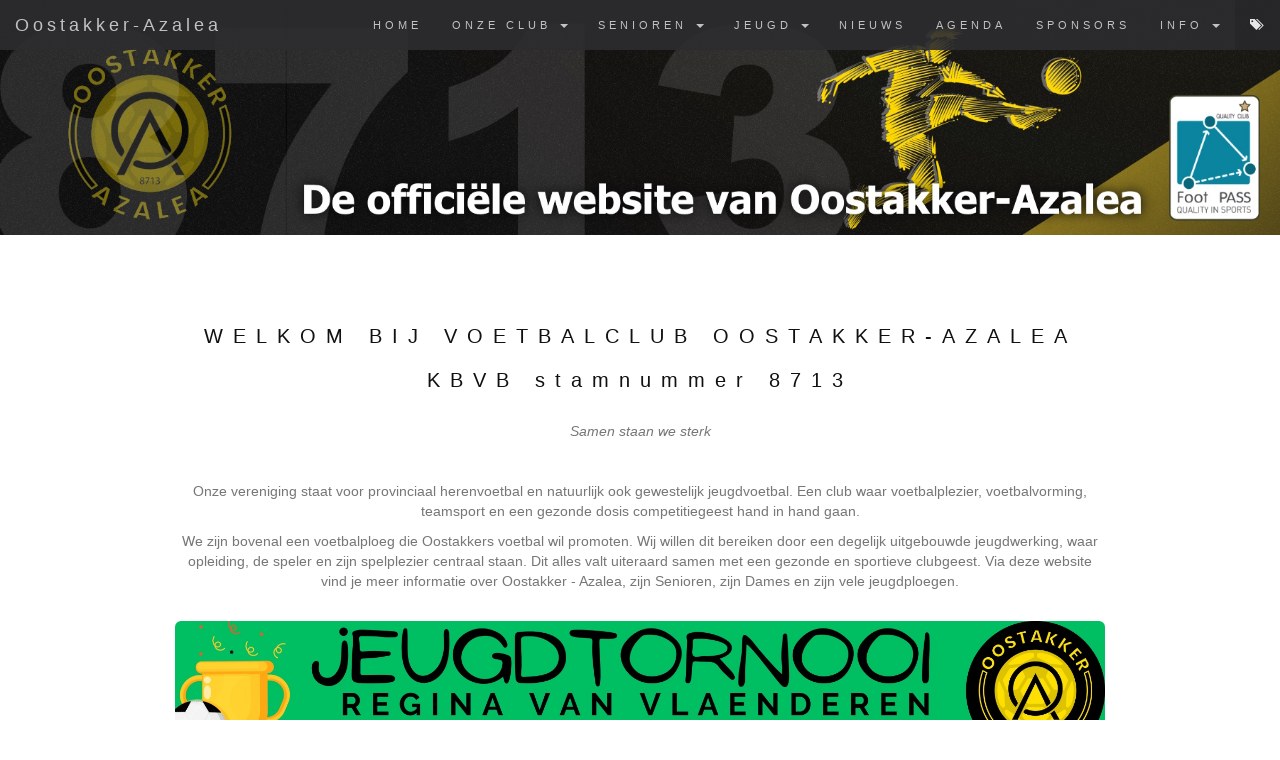

--- FILE ---
content_type: text/html; charset=UTF-8
request_url: http://www.skvo.be/index.php
body_size: 6869
content:

<!DOCTYPE html>
<html lang="nl">
<head>
<title>Voetbal bij Oostakker-Azalea</title>
<meta charset="ISO-8859-1">
<meta name="viewport" content="width=device-width, initial-scale=0.5">
<link rel="shortcut icon" href="favicon.ico" />
<link rel="apple-touch-icon-precomposed" href="apple-touch-icon.png" />
<meta http-equiv="content-type" content="text/html;charset=ISO-8859-1" />
<meta name="description" content="De officiële website van voetbalclub Oostakker-Azalea" />
<meta name="keywords" content="voetbal, Oostakker, Azalea, Oostakker-Azalea, Oostakker - Azalea, Gent, SKV Oostakker, SKVO, SK Verbroedering Oostakker, jeugd, provinciale, gewestelijke, Oost-Vlaanderen" />
<meta name="robots" content="index, follow" /><link rel="stylesheet" href="https://maxcdn.bootstrapcdn.com/bootstrap/3.4.0/css/bootstrap.min.css">
<script src="https://ajax.googleapis.com/ajax/libs/jquery/3.4.1/jquery.min.js"></script>
<script src="https://maxcdn.bootstrapcdn.com/bootstrap/3.4.0/js/bootstrap.min.js"></script>
<link rel="stylesheet" type="text/css" href="css/opmaak.css" />
</head>
<body id="start" data-spy="scroll" data-target=".navbar" data-offset="50">
<nav class="navbar navbar-default navbar-fixed-top">
  <div class="container-fluid">
    <div class="navbar-header">
      <button type="button" class="navbar-toggle" data-toggle="collapse" data-target="#myNavbar">
        <span class="icon-bar"></span>
        <span class="icon-bar"></span>
        <span class="icon-bar"></span>                        
      </button>
      <a class="navbar-brand" href="#start">Oostakker-Azalea</a>
    </div>
    <div class="collapse navbar-collapse" id="myNavbar">
      <ul class="nav navbar-nav navbar-right">
		<li class="active"><a href="index.php">HOME</a></li>
		<li class="dropdown">
		  <a class="dropdown-toggle" data-toggle="dropdown" href="#">ONZE CLUB
		  <span class="caret"></span></a>
			<ul class="dropdown-menu">
				<li><a href="club_inschrijvingen.php">Inschrijvingen</a></li>
				<li><a href="club_contact.php">Contact</a></li>
				<li><a href="club_terreinen.php">Locatie terreinen</a></li>
				<li><a href="club_info.php">Onze organisatie</a></li>
				<li><a href="club-visie-missie.php">Onze visie & missie</a></li>
				<li><a href="opleidingsoverzicht.php">Onze kennis</a></li>
				<li><a href="club_trainers.php">Onze trainers</a></li>
				<li><a href="club_ploegafgevaardigden.php">Onze afgevaardigden</a></li>
				<li><a href="club_wedstrijden.php">Wedstrijden deze week</a></li>
				<li><a href="club_thuiswedstrijden.php">Thuiswedstrijden</a></li>
				<li><a href="club_elk_talent_telt.php">ETT - Elk Talent Telt</a></li>
				<li><a href="https://jomasport.shop/team/skv-oostakker" target=_blank>Webshop</a></li>
			</ul>
		</li>
		<li class="dropdown">
		  <a class="dropdown-toggle" data-toggle="dropdown" href="#">SENIOREN
		  <span class="caret"></span></a>
			<ul class="dropdown-menu">
				<li><a href="ploeg_reeks.php?cat=SA">Senioren A-kern</a></li>
				<li><a href="ploeg_reeks.php?cat=SB">Beloften</a></li>
				<!-- <li><a href="ploeg_reeks.php?cat=SJ">Jongbeloften</a></li> -->
				<li><a href="ploeg_reeks.php?cat=SG">Senioren G-voetbal</a></li>
			</ul>
		</li>
		<li class="dropdown">
		  <a class="dropdown-toggle" data-toggle="dropdown" href="#">JEUGD
		  <span class="caret"></span></a>
			<ul class="dropdown-menu">
				<li><a href="jeugd_ploeg.php?cat=U6A">U6 GEEL</a></li><li><a href="jeugd_ploeg.php?cat=U6B">U6 ZWART</a></li><li><a href="jeugd_ploeg.php?cat=U7A">U7 GEEL</a></li><li><a href="jeugd_ploeg.php?cat=U7B">U7 ZWART</a></li><li><a href="jeugd_ploeg.php?cat=U8A">U8 GEEL</a></li><li><a href="jeugd_ploeg.php?cat=U8B">U8 ZWART</a></li><li><a href="jeugd_ploeg.php?cat=U9A">U9 GEEL</a></li><li><a href="jeugd_ploeg.php?cat=U9B">U9 ZWART</a></li><li><a href="jeugd_ploeg.php?cat=U10A">U10A</a></li><li><a href="jeugd_ploeg.php?cat=U10B">U10B</a></li><li><a href="jeugd_ploeg.php?cat=U11A">U11A</a></li><li><a href="jeugd_ploeg.php?cat=U11B">U11B</a></li><li><a href="jeugd_ploeg.php?cat=U12A">U12A</a></li><li><a href="jeugd_ploeg.php?cat=U12B">U12B</a></li><li><a href="jeugd_ploeg.php?cat=U13A">U13A</a></li><li><a href="jeugd_ploeg.php?cat=U13B">U13B</a></li><li><a href="jeugd_ploeg.php?cat=U15A">U15A</a></li><li><a href="jeugd_ploeg.php?cat=U15B">U15B</a></li><li><a href="jeugd_ploeg.php?cat=U15C">U15C</a></li><li><a href="jeugd_ploeg.php?cat=U17A">U17A</a></li><li><a href="jeugd_ploeg.php?cat=U21">U21</a></li><li><a href="jeugd_ploeg.php?cat=DA">DA</a></li>				<li><a href="jeugd_trainingen.php">Overzicht trainingen</a></li>
				<li><a href="jeugd_tornooideelnames.php">Tornooi deelnames</a></li>
			</ul>
		</li>
		<li><a href="news.php">NIEUWS</a></li>
				<li><a href="activiteiten_agenda.php">AGENDA</a></li>
		<li><a href="sponsors.php">SPONSORS</a></li>
		<li class="dropdown">
		  <a class="dropdown-toggle" data-toggle="dropdown" href="#">INFO
		  <span class="caret"></span></a>
			<ul class="dropdown-menu">
				<li><a href="activiteiten_intro.php">Evenementen</a></li>
				<li><a href="informatie_intro.php">Documenten</a></li>
				<li><a href="club-AED.php">AED redt levens</a></li>
				<li><a href="informatie-mutualiteiten.php">Extra korting</a></li>
			</ul>
		</li>
		<li><a href="#start"><span class="glyphicon glyphicon-tags"></span></a></li>
      </ul>
    </div>
  </div>
</nav>
<div id="myCarousel" class="carousel slide" data-ride="carousel">
    <div class="carousel-inner" role="listbox">
      <div class="item active">
        <img src="images/hoofd_v2024.jpg" alt="Oostakker-Azalea"> 
      </div>
    </div>
</div>

<!-- Container (WELKOM) -->
<div id="welkom">
  <div class="container">
	<h3 class="text-center">WELKOM BIJ VOETBALCLUB OOSTAKKER-AZALEA<br><br>KBVB stamnummer 8713</h3>
	<p class="text-center"><em>Samen staan we sterk</em></p>
	<p><br>
	<p class="text-center">Onze vereniging staat voor provinciaal herenvoetbal en natuurlijk ook gewestelijk jeugdvoetbal. Een club waar voetbalplezier, voetbalvorming, teamsport en een gezonde dosis competitiegeest hand in hand gaan.</p> 
	<p class="text-center">We zijn bovenal een voetbalploeg die Oostakkers voetbal wil promoten. Wij willen dit bereiken door een degelijk uitgebouwde jeugdwerking, waar opleiding, de speler en zijn spelplezier centraal staan. Dit alles valt uiteraard samen met een gezonde en sportieve clubgeest. Via deze website vind je meer informatie over Oostakker - Azalea, zijn Senioren, zijn Dames en zijn vele jeugdploegen.</p>
	<br>
		<p align="center"><a href="activiteiten-tornooi.php" target=_blank><image src="images/SKVO-tornooi.jpg" border=1 class="img-responsive img-rounded" style="max-width:100%"></center></a></p>
			<p class="text-center">Klik op de afbeelding om jullie ploeg in te schrijven op ons Oostakker-Azalea Jeugdtornooi 2026.</p>
			
		<p><br>
	<p class="text-center">Met grote dank aan al onze sponsors welke je allemaal via de rubriek <a href="sponsors.php"><b>SPONSORS</b></a> samen kan raadplegen.</p>
	<br>
	<center>
		<a href="http://www.skvo.be/sponsors.php"><img src="sponsors/sponsor_nieuw.jpg" class="img-rounded"></a> &nbsp; <a href="http://www.nicosdrinkmarket.be" target=_blank><img src="sponsors/sponsor_drankmarket2.jpg" class="img-rounded"></a> &nbsp; <a href="https://www.cormier-parket.be" target=_blank><img src="sponsors/sponsor_CormierParket.jpg" class="img-rounded"></a> &nbsp; 	</center>
	<br>
		<!-- <p align="center"><a href="https://www.facebook.com/profile.php?id=100057301036198" target=_blank><image src="images/skvo_on_facebook.jpg" border=1 class="img-responsive img-rounded"></center></a></p> -->
	</div>
</div>
<!-- Container (LAATSTE NIEUWSBERICHTEN) -->
<div id="nieuwsberichten" class="bg-1">
  <div class="container">
    <h3 class="text-center">LAATSTE NIEUWSBERICHTEN</h3>
    <p class="text-center"><em>Meer nieuws kan je natuurlijk steeds via onze rubriek <a href="news.php"><b>NIEUWS</b></a> allemaal raadplegen.</em></p>
		<br>
	<div class="row text-left">
		<div class="col-md-4"> <div class="panel">   <div class="panel-footer"><font color=#000000><strong>Afgelasting SKVO trainingen 08-01-2026</strong></font></div>   <div class="panel-body"><font color=#000000>De training van vandaag (donderdag 08-01-2026) is afgelast wegens sneeuw.Dit geldt voor de volgende ploeg(en): U10A - U10B - U9A - U9B - U15A - U15B - U15C - SA - SB.Contacteer de trainer(s) voor eventuele verdere informatie. ...  &nbsp; <a href="news.php?item=811"><b>[Lees meer]</b></a></font></div>   <div class="panel-footer"><font color=#000000><span class="glyphicon glyphicon-bullhorn"></span> &nbsp; Gepubliceerd op 08-01-2026</font></div> </div></div><div class="col-md-4"> <div class="panel">   <div class="panel-footer"><font color=#000000><strong>Afgelasting SKVO trainingen 07-01-2026</strong></font></div>   <div class="panel-body"><font color=#000000>De training van vandaag (woensdag 07-01-2026) is afgelast wegens stormweer.Dit geldt voor de volgende ploeg(en): K10-13 - SG - U6A - U7A - U7B - U8A - U8B - K15-17 - U11B - U13A - U13B - U12A - U12B - DA - U17A - U21.Contacteer de trainer(s) vo ...  &nbsp; <a href="news.php?item=810"><b>[Lees meer]</b></a></font></div>   <div class="panel-footer"><font color=#000000><span class="glyphicon glyphicon-bullhorn"></span> &nbsp; Gepubliceerd op 07-01-2026</font></div> </div></div><div class="col-md-4"> <div class="panel">   <div class="panel-footer"><font color=#000000><strong>Bestel online via trooper en steun zo onze club !</strong></font></div>   <div class="panel-body"><font color=#000000>Bestel jij soms ook iets in een webwinkel? Je kan onze club dan een cadeautje doen!

Van elke bestelling die je via onze onderstaande link naar een webwinkel doet, gaat er een percentage naar onze club. Moet jij dan daar extra voor betalen? Helemaa ...  &nbsp; <a href="news.php?item=809"><b>[Lees meer]</b></a></font></div>   <div class="panel-footer"><font color=#000000><span class="glyphicon glyphicon-bullhorn"></span> &nbsp; Gepubliceerd op 22-12-2025</font></div> </div></div>     </div>
	 <br>
	 <!-- <div class="row text-center">
	  <div class="col-md-12">
		<center><img src="images/SKVO-tornooi-afgelast.jpg" class=" img-responsive img-rounded" alt="Afgelasting SKVO tornooi 2020"></center>
	  </div>
	 </div> -->
  </div>
</div>	


<!-- Container (AGENDA) -->
<div id="agenda" class="container">
  <h3 class="text-center">AGENDA VOOR VANDAAG</h3>
  <p class="text-center"><em>De complete maandagenda kan je natuurlijk steeds via onze <a href="activiteiten_agenda.php"><b>AGENDA</b></a> raadplegen.</em></p>
  <br>
  <div class="row">
    <div class="col-md-12">
	  <table class="table table-hover">
			<tr bgcolor=#ffcc00><th width=270 colspan=2 align=left valign=center><span class="glyphicon glyphicon-calendar"></span> <b>22/01/2026</th><th width=80 align=left valign=bottom>Ploeg</th><th width=320 align=left></th><th width=180 align=left valign=bottom>Locatie</th><th width=40 align=left valign=bottom></th></tr><tr bgcolor="#F0F0F0" class="calendar_bot"><td width=70 height=30><span class='badge'>17:30 - 18:30</span><br><img src="images/tran.gif" border=no></td><td span style='width:0px;'>Training</td><td span style='width:0px;'>U9A</td><td span style='width:0px;'><img src="images/tran.gif" border=no></td><td span style='width:0px;'>2A</td><td span style='width:0px;'><img src="images/tran.gif" border=no></td></tr><tr bgcolor="#FFFFFF" class="calendar_bot"><td width=70 height=30><span class='badge'>17:30 - 18:30</span><br><img src="images/tran.gif" border=no></td><td span style='width:0px;'>Training</td><td span style='width:0px;'>U9B</td><td span style='width:0px;'><img src="images/tran.gif" border=no></td><td span style='width:0px;'>2B</td><td span style='width:0px;'><img src="images/tran.gif" border=no></td></tr><tr bgcolor="#F0F0F0" class="calendar_bot"><td width=70 height=30><span class='badge'>17:30 - 18:30</span><br><img src="images/tran.gif" border=no></td><td span style='width:0px;'>Training</td><td span style='width:0px;'>U10B</td><td span style='width:0px;'><img src="images/tran.gif" border=no></td><td span style='width:0px;'>1B</td><td span style='width:0px;'><img src="images/tran.gif" border=no></td></tr><tr bgcolor="#FFFFFF" class="calendar_bot"><td width=70 height=30><span class='badge'>18:30 - 20:00</span><br><img src="images/tran.gif" border=no></td><td span style='width:0px;'>Training</td><td span style='width:0px;'>U15A</td><td span style='width:0px;'><img src="images/tran.gif" border=no></td><td span style='width:0px;'>1B<br><font color=#ff9900>Kleedkamer 2</font></td><td span style='width:0px;'><img src="images/tran.gif" border=no></td></tr><tr bgcolor="#F0F0F0" class="calendar_bot"><td width=70 height=30><span class='badge'>18:30 - 20:00</span><br><img src="images/tran.gif" border=no></td><td span style='width:0px;'>Training</td><td span style='width:0px;'>U15B</td><td span style='width:0px;'><img src="images/tran.gif" border=no></td><td span style='width:0px;'>1A<br><font color=#ff9900>Kleedkamer 2</font></td><td span style='width:0px;'><img src="images/tran.gif" border=no></td></tr><tr bgcolor="#FFFFFF" class="calendar_bot"><td width=70 height=30><span class='badge'>18:30 - 20:00</span><br><img src="images/tran.gif" border=no></td><td span style='width:0px;'>Training</td><td span style='width:0px;'>U15C</td><td span style='width:0px;'><img src="images/tran.gif" border=no></td><td span style='width:0px;'>2<br><font color=#ff9900>Kleedkamer 2</font></td><td span style='width:0px;'><img src="images/tran.gif" border=no></td></tr><tr bgcolor="#F0F0F0" class="calendar_bot"><td width=70 height=30><span class='badge'>20:00 - 21:30</span><br><img src="images/tran.gif" border=no></td><td span style='width:0px;'>Training</td><td span style='width:0px;'>SA</td><td span style='width:0px;'><img src="images/tran.gif" border=no></td><td span style='width:0px;'>1<br><font color=#ff9900>Kleedkamer 3</font></td><td span style='width:0px;'><img src="images/tran.gif" border=no></td></tr><tr bgcolor="#FFFFFF" class="calendar_bot"><td width=70 height=30><span class='badge'>20:00 - 21:30</span><br><img src="images/tran.gif" border=no></td><td span style='width:0px;'>Training</td><td span style='width:0px;'>SB</td><td span style='width:0px;'><img src="images/tran.gif" border=no></td><td span style='width:0px;'>2<br><font color=#ff9900>Kleedkamer 3</font></td><td span style='width:0px;'><img src="images/tran.gif" border=no></td></tr><tr bgcolor=#ffcc00><td align=left valign=bottom colspan=6><i>Agenda & locaties zijn onder voorbehoud van wijzigingen.</font></i></td></tr>	  </table>
	</div>
   </div>
   <div class="hide-bar">
	   <div class="row text-center">
		   <div class="panel panel-default">
				<div class="panel-heading">
					<iframe scrolling="no" width="537" height ="91" frameborder="0" marginwidth="0" marginheight="0" src="https://www.meteo.be/services/widget/.?postcode=gent&nbDay=3&type=9&lang=nl&bgImageId=1&bgColor=567cd2&scrolChoice=0&colorTempMax=A5D6FF&colorTempMin=ffffff"></iframe>
				</div>
		  </div>
	   </div>
   </div>

   	   <h3 class="text-center"> </h3>
	  <h3 class="text-center">WEDSTRIJDEN VOOR DEZE WEEK</h3>
	  <p class="text-center"><em>De gegevens van de wedstrijden kan je ook steeds op de webpagina's bij zowel de Senioren als jeugdploegen volledig raadplegen.</em></p>
	  <br>
	  <div class="row">
		<div class="col-md-12">
		  <table class="table table-hover">
			<tr bgcolor="F0F0F0">
<td align=left height=21>BEKER</td><td align=left>U9B</td><td align=left>wo 21/01/2026</td><td align=left>18:00</td><td align=left><B>OOSTAKKER-AZALEA (U9B)</B></td><td align=left>VOS REINAERT</td><td align=left><a href="http://www.skvo.be/club_terreinen.php"><img src="http://www.skvo.be/images/icon_thuislocatie.png" border=no title="SKVO terreinen"></a></td></tr>
<tr bgcolor="FFFFFF" title"1">
<td align=left height=21>BEKER</td><td align=left>U10A</td><td align=left>wo 21/01/2026</td><td align=left>18:00</td><td align=left>KVK ROBUR-HAMME-MOERZEKE</td><td align=left><B>OOSTAKKER-AZALEA (U10A)</B></td><td align=left><a href="https://maps.google.be/maps?saddr=Sint-Jozefstraat 13, 9041 Gent&daddr=Kauterstraat, 9220 Moerzeke" target=_blank title="Kauterstraat, 9220 Moerzeke"><img src="http://www.skvo.be/images/icon_car_small.png" border=no></a></td></tr>
<tr bgcolor="F0F0F0">
<td align=left height=21>RESP</td><td align=left>SB</td><td align=left>vr 23/01/2026</td><td align=left>20:00</td><td align=left><B>OOSTAKKER-AZALEA (SB)</B></td><td align=left>FCT MELLE A</td><td align=left><a href="http://www.skvo.be/club_terreinen.php"><img src="http://www.skvo.be/images/icon_thuislocatie.png" border=no title="SKVO terreinen"></a></td></tr>
<tr bgcolor="FFFFFF" title"3">
<td align=left height=21>2G7AB</td><td align=left>U7B</td><td align=left>za 24/01/2026</td><td align=left>09:00</td><td align=left>JAGO ST.-A BERG B</td><td align=left><B>OOSTAKKER-AZALEA (U7B)</B></td><td align=left><a href="https://maps.google.be/maps?saddr=Sint-Jozefstraat 13, 9041 Gent&daddr=Alfons Braeckmanlaan 2, 9040 Sint-Amansberg" target=_blank title="Alfons Braeckmanlaan 2, 9040 Sint-Amansberg"><img src="http://www.skvo.be/images/icon_car_small.png" border=no></a></td></tr>
<tr bgcolor="F0F0F0">
<td align=left height=21>2G10AA</td><td align=left>U10B</td><td align=left>za 24/01/2026</td><td align=left>09:00</td><td align=left><B>OOSTAKKER-AZALEA (U10B)</B></td><td align=left>KFC ST-KRUIS-W </td><td align=left><a href="http://www.skvo.be/club_terreinen.php"><img src="http://www.skvo.be/images/icon_thuislocatie.png" border=no title="SKVO terreinen"></a></td></tr>
<tr bgcolor="FFFFFF" title"5">
<td align=left height=21>2G6H</td><td align=left>U6B</td><td align=left>za 24/01/2026</td><td align=left>09:15</td><td align=left>FCT MELLE </td><td align=left><B>OOSTAKKER-AZALEA (U6B)</B></td><td align=left><a href="https://maps.google.be/maps?saddr=Sint-Jozefstraat 13, 9041 Gent&daddr=Varingstraat 1E, 9090 Melle" target=_blank title="Varingstraat 1E, 9090 Melle"><img src="http://www.skvo.be/images/icon_car_small.png" border=no></a></td></tr>
<tr bgcolor="F0F0F0">
<td align=left height=21>2G12Y</td><td align=left>U12B</td><td align=left>za 24/01/2026</td><td align=left>09:15</td><td align=left><B>OOSTAKKER-AZALEA (U12B)</B></td><td align=left>KFCHO KALKEN B</td><td align=left><a href="http://www.skvo.be/club_terreinen.php"><img src="http://www.skvo.be/images/icon_thuislocatie.png" border=no title="SKVO terreinen"></a></td></tr>
<tr bgcolor="FFFFFF" title"7">
<td align=left height=21>2G7AE</td><td align=left>U7A</td><td align=left>za 24/01/2026</td><td align=left>09:30</td><td align=left><B>OOSTAKKER-AZALEA (U7A)</B></td><td align=left>KSCE MARIAKERKE A</td><td align=left><a href="http://www.skvo.be/club_terreinen.php"><img src="http://www.skvo.be/images/icon_thuislocatie.png" border=no title="SKVO terreinen"></a></td></tr>
<tr bgcolor="F0F0F0">
<td align=left height=21>2G9AE</td><td align=left>U9B</td><td align=left>za 24/01/2026</td><td align=left>09:30</td><td align=left>VSV GENT A</td><td align=left><B>OOSTAKKER-AZALEA (U9B)</B></td><td align=left><a href="https://maps.google.be/maps?saddr=Sint-Jozefstraat 13, 9041 Gent&daddr=Boer Janssensstraat 15, 9050 Gentbrugge" target=_blank title="Boer Janssensstraat 15, 9050 Gentbrugge"><img src="http://www.skvo.be/images/icon_car_small.png" border=no></a></td></tr>
<tr bgcolor="FFFFFF" title"9">
<td align=left height=21>2G8AO</td><td align=left>U8A</td><td align=left>za 24/01/2026</td><td align=left>10:00</td><td align=left><B>OOSTAKKER-AZALEA (U8A)</B></td><td align=left>KFC EVERGEM CENTER A</td><td align=left><a href="http://www.skvo.be/club_terreinen.php"><img src="http://www.skvo.be/images/icon_thuislocatie.png" border=no title="SKVO terreinen"></a></td></tr>
<tr bgcolor="F0F0F0">
<td align=left height=21>2G8AK</td><td align=left>U8B</td><td align=left>za 24/01/2026</td><td align=left>10:30</td><td align=left><B>OOSTAKKER-AZALEA (U8B)</B></td><td align=left>KFV HEDES HEUSDEN-DESTELBERGEN C</td><td align=left><a href="http://www.skvo.be/club_terreinen.php"><img src="http://www.skvo.be/images/icon_thuislocatie.png" border=no title="SKVO terreinen"></a></td></tr>
<tr bgcolor="FFFFFF" title"11">
<td align=left height=21>2G15AD</td><td align=left>U15B</td><td align=left>za 24/01/2026</td><td align=left>10:40</td><td align=left>SV WONDELGEM </td><td align=left><B>OOSTAKKER-AZALEA (U15B)</B></td><td align=left><a href="https://maps.google.be/maps?saddr=Sint-Jozefstraat 13, 9041 Gent&daddr=Botestraat 98/C, 9032 Wondelgem" target=_blank title="Botestraat 98/C, 9032 Wondelgem"><img src="http://www.skvo.be/images/icon_car_small.png" border=no></a></td></tr>
<tr bgcolor="F0F0F0">
<td align=left height=21>2G11Y</td><td align=left>U11B</td><td align=left>za 24/01/2026</td><td align=left>10:45</td><td align=left>EVERGEM 2020 B</td><td align=left><B>OOSTAKKER-AZALEA (U11B)</B></td><td align=left><a href="https://maps.google.be/maps?saddr=Sint-Jozefstraat 13, 9041 Gent&daddr=Verschillende Locaties, Zie Website Club" target=_blank title="Verschillende Locaties, Zie Website Club"><img src="http://www.skvo.be/images/icon_car_small.png" border=no></a></td></tr>
<tr bgcolor="FFFFFF" title"13">
<td align=left height=21>2G10Y</td><td align=left>U10A</td><td align=left>za 24/01/2026</td><td align=left>11:00</td><td align=left><B>OOSTAKKER-AZALEA (U10A)</B></td><td align=left>JAGO ST.-A BERG A</td><td align=left><a href="http://www.skvo.be/club_terreinen.php"><img src="http://www.skvo.be/images/icon_thuislocatie.png" border=no title="SKVO terreinen"></a></td></tr>
<tr bgcolor="F0F0F0">
<td align=left height=21>2G17X</td><td align=left>U17A</td><td align=left>za 24/01/2026</td><td align=left>11:00</td><td align=left>KVV LAARNE-KALKEN B</td><td align=left><B>OOSTAKKER-AZALEA (U17A)</B></td><td align=left><a href="https://maps.google.be/maps?saddr=Sint-Jozefstraat 13, 9041 Gent&daddr=Leeweg 23, 9270 Laarne" target=_blank title="Leeweg 23, 9270 Laarne"><img src="http://www.skvo.be/images/icon_car_small.png" border=no></a></td></tr>
<tr bgcolor="FFFFFF" title"15">
<td align=left height=21>2G12AB</td><td align=left>U12A</td><td align=left>za 24/01/2026</td><td align=left>11:15</td><td align=left><B>OOSTAKKER-AZALEA (U12A)</B></td><td align=left>SK WACHTEBEKE </td><td align=left><a href="http://www.skvo.be/club_terreinen.php"><img src="http://www.skvo.be/images/icon_thuislocatie.png" border=no title="SKVO terreinen"></a></td></tr>
<tr bgcolor="F0F0F0">
<td align=left height=21>2G13Z</td><td align=left>U13A</td><td align=left>za 24/01/2026</td><td align=left>11:15</td><td align=left>KFC MOERBEKE B</td><td align=left><B>OOSTAKKER-AZALEA (U13A)</B></td><td align=left><a href="https://maps.google.be/maps?saddr=Sint-Jozefstraat 13, 9041 Gent&daddr=Moerhofstraat 18, 9180 Moerbeke-Waas" target=_blank title="Moerhofstraat 18, 9180 Moerbeke-Waas"><img src="http://www.skvo.be/images/icon_car_small.png" border=no></a></td></tr>
<tr bgcolor="FFFFFF" title"17">
<td align=left height=21>2G11AD</td><td align=left>U11A</td><td align=left>za 24/01/2026</td><td align=left>11:30</td><td align=left>SKL DOORSLAAR B</td><td align=left><B>OOSTAKKER-AZALEA (U11A)</B></td><td align=left><a href="https://maps.google.be/maps?saddr=Sint-Jozefstraat 13, 9041 Gent&daddr=Doorslaardorp, 9160 Lokeren" target=_blank title="Doorslaardorp, 9160 Lokeren"><img src="http://www.skvo.be/images/icon_car_small.png" border=no></a></td></tr>
<tr bgcolor="F0F0F0">
<td align=left height=21>2G13AC</td><td align=left>U13B</td><td align=left>za 24/01/2026</td><td align=left>11:45</td><td align=left>FC DAKNAM </td><td align=left><B>OOSTAKKER-AZALEA (U13B)</B></td><td align=left><a href="https://maps.google.be/maps?saddr=Sint-Jozefstraat 13, 9041 Gent&daddr=Heilige Geestmolenstraat 42A, 9160 Lokeren" target=_blank title="Heilige Geestmolenstraat 42A, 9160 Lokeren"><img src="http://www.skvo.be/images/icon_car_small.png" border=no></a></td></tr>
<tr bgcolor="FFFFFF" title"19">
<td align=left height=21>2G6M</td><td align=left>U6A</td><td align=left>za 24/01/2026</td><td align=left>12:00</td><td align=left><B>OOSTAKKER-AZALEA (U6A)</B></td><td align=left>KFCHO KALKEN </td><td align=left><a href="http://www.skvo.be/club_terreinen.php"><img src="http://www.skvo.be/images/icon_thuislocatie.png" border=no title="SKVO terreinen"></a></td></tr>
<tr bgcolor="F0F0F0">
<td align=left height=21>2G9AG</td><td align=left>U9A</td><td align=left>za 24/01/2026</td><td align=left>12:30</td><td align=left>KVVE MASSEMEN B</td><td align=left><B>OOSTAKKER-AZALEA (U9A)</B></td><td align=left><a href="https://maps.google.be/maps?saddr=Sint-Jozefstraat 13, 9041 Gent&daddr=Kapellekouter 9, 9230 Massemen" target=_blank title="Kapellekouter 9, 9230 Massemen"><img src="http://www.skvo.be/images/icon_car_small.png" border=no></a></td></tr>
<tr bgcolor="FFFFFF" title"21">
<td align=left height=21>2G15AI</td><td align=left>U15A</td><td align=left>za 24/01/2026</td><td align=left>13:15</td><td align=left><B>OOSTAKKER-AZALEA (U15A)</B></td><td align=left>EENDR MOORTSELE </td><td align=left><a href="http://www.skvo.be/club_terreinen.php"><img src="http://www.skvo.be/images/icon_thuislocatie.png" border=no title="SKVO terreinen"></a></td></tr>
<tr bgcolor="F0F0F0">
<td align=left height=21>2G15AH</td><td align=left>U15C</td><td align=left>za 24/01/2026</td><td align=left>15:15</td><td align=left><B>OOSTAKKER-AZALEA (U15C)</B></td><td align=left>KFV HEDES HEUSDEN-DESTELBERGEN B</td><td align=left><a href="http://www.skvo.be/club_terreinen.php"><img src="http://www.skvo.be/images/icon_thuislocatie.png" border=no title="SKVO terreinen"></a></td></tr>
<tr bgcolor="FFFFFF" title"23">
<td align=left height=21>2G21K</td><td align=left>U21</td><td align=left>za 24/01/2026</td><td align=left>15:30</td><td align=left>KFC EVERGEM CENTER </td><td align=left><B>OOSTAKKER-AZALEA (U21)</B></td><td align=left><a href="https://maps.google.be/maps?saddr=Sint-Jozefstraat 13, 9041 Gent&daddr=Kapellestraat 77, 9940 Evergem" target=_blank title="Kapellestraat 77, 9940 Evergem"><img src="http://www.skvo.be/images/icon_car_small.png" border=no></a></td></tr>
<tr bgcolor="F0F0F0">
<td align=left height=21>O3B</td><td align=left>SA</td><td align=left>za 24/01/2026</td><td align=left>19:00</td><td align=left><B>OOSTAKKER-AZALEA (SA)</B></td><td align=left>KFC EVERGEM CENTER </td><td align=left><a href="http://www.skvo.be/club_terreinen.php"><img src="http://www.skvo.be/images/icon_thuislocatie.png" border=no title="SKVO terreinen"></a></td></tr>
		</table>
	</div>
   </div>
</div>

<!-- Container (INFORMATIEF) -->
<div id="informatief" class="bg-1">
  <div class="container">
    <h3 class="text-center">INFORMATIEF</h3>
    <p class="text-center"><em>Eventjes uw aandacht voor deze belangrijke boodschappen.</em></p>
    <br>
	 <div class="row text-left">
	   <div class="col-md-6">
		  <div class="panel">
			<div class="panel-footer"><strong><font color=#000000>JARIGEN</font></strong></div>
			<div class="panel-body">
				<table class="table table-hover">
					<tr><td align=left height=21><span class='badge'>21/01</span></td><td align=left><font color=#000000>Tim<br>NOTTE</font></td><td align=right><font color=#000000>Trainer U7B</font></td></tr>
<tr><td align=left height=21><span class='badge'>21/01</span></td><td align=left><font color=#000000>Stan<br>VAN NUFFEL</font></td><td align=right><font color=#000000>Speler U21</font></td></tr>
<tr><td align=left height=21><span class='badge'>22/01</span></td><td align=left><font color=#000000>Yassin<br>ALSHEIK</font></td><td align=right><font color=#000000>Speler U8A</font></td></tr>
<tr><td align=left height=21><span class='badge'>22/01</span></td><td align=left><font color=#000000>Jeremy<br>GHEYSENS</font></td><td align=right><font color=#000000>Speler U13A</font></td></tr>
<tr><td align=left height=21><span class='badge'>22/01</span></td><td align=left><font color=#000000>Jack<br>RADSMA</font></td><td align=right><font color=#000000>Speler U10B</font></td></tr>
<tr><td align=left height=21><span class='badge'>23/01</span></td><td align=left><font color=#000000>Lars<br>LEEMANS</font></td><td align=right><font color=#000000>Speler U6A</font></td></tr>
<tr><td align=left height=21><span class='badge'>25/01</span></td><td align=left><font color=#000000>Thomas<br>BRESSERS</font></td><td align=right><font color=#000000>Ploegafgevaardigde SA</font></td></tr>
<tr><td align=left height=21><span class='badge'>27/01</span></td><td align=left><font color=#000000>Maya<br>MOUISSAT</font></td><td align=right><font color=#000000>Speler U11B</font></td></tr>
				</table>
			</div>
		  </div>
	   </div>
	   	<div class="col-md-6">
		  <div class="panel">
			<div class="panel-footer"><strong><font color=#000000>WEBSHOP</font></strong></div>
			<div class="panel-body"><font color=#000000>Nieuwe of extra kledij kan besteld worden via de webshop van <a href="https://jomasport.shop/account/login" target=_blank>Joma Sport</a><p>Na inloggen met de code van onze club (zie selectiemails) krijgen jullie niet enkel op het clubgamma (voorgeschreven kledij met daarop reeds ons logo en sponsors (verplicht op wedstrijddagen), t-shirt, rugzak, ...), maar ook op alle andere Joma kledij en accessoires, beschikbaar op de site, een korting van 30% op de cataloguswaarde. Bestel, betaal en de bestelling wordt rechtstreeks bij jullie thuis geleverd.</font></div>
			<div class="panel-footer"><font color=#000000><span class="glyphicon glyphicon-shopping-cart"></span> &nbsp; <a href="https://jomasport.shop/account/login" target=_blank><b>Bestel hier ...</b></a></div>
		  </div>
	   </div> 
     </div>
	 
	 <div class="row text-left">
	   <div class="col-md-6">
		  <div class="panel">
			<div class="panel-footer"><strong><font color=#000000>BELANGRIJKE INFO</font></strong></div>
			<div class="panel-body">
				<a href="club_wachtlijst.php">Inschrijvingen op wachtlijst</a><br>
				<a href="sponsors.php">Onze sponsors 2025-2026</a><br>
				<a href="club_terreinen.php">Wegbeschrijvingen naar onze terreinen</a><br>
				<a href="http://www.belgianfootball.be/nl/afgelastingen" target=_blank>Afgelastingen competitie KBVB</font></a><br>
				
			</div>
			<div class="panel-footer"><font color=#000000><span class="glyphicon glyphicon-tags"></span> &nbsp; Via de menubalk boven vind je meer info</div>
		  </div>
	   </div>
	   	<div class="col-md-6">
		  <div class="panel">
			<div class="panel-footer"><strong><font color=#000000>CONTACTEER ONS</font></strong></div>
			<div class="panel-body"><font color=#000000>Oostakker-Azalea<br>Sint-Jozefstraat 13<br>9041 Oostakker<br><a href="https://www.google.be/maps/dir//Sint-Jozefstraat+13,+9041+Gent/@51.0859961,3.7669426,17z/data=!4m8!4m7!1m0!1m5!1m1!1s0x47c3771874f80eb3:0xe540c0adfabf46de!2m2!1d3.7691313!2d51.0859928" target=_blank>Locatie via Google Maps</a></div>
			<div class="panel-footer"><font color=#000000><span class="glyphicon glyphicon-envelope"></span> &nbsp; <a href="club_contact.php"><b>Contactformulier</b></a></div>
		  </div>
	   </div> 
     </div>
  </div>
</div>

<footer class="text-center">
<a class="up-arrow" href="#start" data-toggle="tooltip" title="NAAR BOVEN"><span class="glyphicon glyphicon-chevron-up"></span></a>
<br><br>
<p>Website powered by <b><a href="http://www.rack66.be" target=_blank>Rack66</a></b> &nbsp; | &nbsp; &copy; Oostakker-Azalea 2010-2026 &nbsp; | &nbsp; <a href="privacy.php">Privacy & gegevensbescherming</a></p> 
</footer>
<script>
$(document).ready(function(){
  // Initialize Tooltip
  $('[data-toggle="tooltip"]').tooltip(); 
  
  // Add smooth scrolling to all links in navbar + footer link
  $(".navbar a, footer a[href='#start']").on('click', function(event) {

    // Make sure this.hash has a value before overriding default behavior
    if (this.hash !== "") {

      // Prevent default anchor click behavior
      event.preventDefault();

      // Store hash
      var hash = this.hash;

      // Using jQuery's animate() method to add smooth page scroll
      // The optional number (900) specifies the number of milliseconds it takes to scroll to the specified area
      $('html, body').animate({
        scrollTop: $(hash).offset().top
      }, 900, function(){
   
        // Add hash (#) to URL when done scrolling (default click behavior)
        window.location.hash = hash;
      });
    } // End if
  });
})
</script>
</body>
</html>


--- FILE ---
content_type: text/html; charset=UTF-8
request_url: https://www.meteo.be/services/widget/?postcode=gent&nbDay=3&type=9&lang=nl&bgImageId=1&bgColor=567cd2&scrolChoice=0&colorTempMax=A5D6FF&colorTempMin=ffffff
body_size: 1517
content:
        <!DOCTYPE html>
        <html>
        <head>
        <meta charset="UTF-8"/>
        <title>Widget Irm Kmi</title>
        <meta name="viewport" content="width=device-width, initial-scale=1, maximum-scale=1, user-scalable=0"/>
        <link href="css/jquery.mCustomScrollbar.css" rel="stylesheet" type="text/css" />
        <link href="css/widget.css?v=20191011" rel="stylesheet" type="text/css" />
        <link rel="canonical" href="https://www.meteo.be/services/widget/?postcode=gent&amp;nbDay=3&amp;type=9&amp;lang=nl" />
        
        <script type = "text/javascript">
            if(typeof jQuery == 'undefined'){
                document.write('<script type=\"text/javascript\" src=\"js/jquery.min.js\"></'+'script>');
                document.write('<script type=\"text/javascript\" src=\"js/jquery-ui.min.js\"></'+'script>');                  
            }        
        </script>
	<link rel="stylesheet" type="text/css" href="css/jquery-ui.css" />

        <!-- Matomo -->
        <script>
          var _paq = window._paq = window._paq || [];
          /* tracker methods like "setCustomDimension" should be called before "trackPageView" */
          _paq.push(['trackPageView']);
          _paq.push(['enableLinkTracking']);
          (function() {
            var u="//s.meteo.be/m/";
            _paq.push(['setTrackerUrl', u+'m.action']);
            _paq.push(['setSiteId', '12']);
            var d=document, g=d.createElement('script'), s=d.getElementsByTagName('script')[0];
            g.async=true; g.src=u+'m.js'; s.parentNode.insertBefore(g,s);
          })();
        </script>
        <!-- End Matomo Code -->

        </head>
        <body> 
            <script>      
                $(function() {
                    $('.tempMaxtable, .temp-max, .temp-max-vertical, .temp-max-horizontal, .temp-max-vertical-120').css('color', '#'+'A5D6FF');
                    $('.tempMintable, .temp-min, .temp-min-vertical, .temp-min-horizontal, .temp-min-vertical-120').css('color', '#'+'ffffff');   
                });                      
            </script> 
        <div id="widgetComplet" style="background-image:url(langimage/imageResize.php?image_id=1&amp;height=91&amp;width=537 ); background-size: 100%; height:91px;">
            <div id="container"> <div id="header-horizontal"><a href="https://www.meteo.be/nl/gent" target="_blank"><img src="img/logo-irm-kmi-nl.jpg" class="irm-hori" alt = "KMI IRM"> <span class="header-horizontal">Het weer voor Gent</span></a></div><div id="container-horizontal">
                    <div id="forecast-left">
                        <span class="day-title-hori">Vrijdag</span>
                        <span class="temp-min-horizontal">5&deg;</span>
                        <span class="temp-max-horizontal">9&deg; </span>
                    </div>
                    <div id="forecast-right">
                        <span class="icon-hori"><a class="desc-pop" rel="parez:#icon_0">
                        <img src="/services/widget/img/weatherIcons300px/500.png" class="icon-horizontal" alt = " "><img src="/services/widget/img/icons/wt_icon_singlearrow.png" class="arrow-hori" alt = " "><img src="/services/widget/img/weatherIcons300px/734.png" class="icon-horizontal" alt = " "></a></span>
                    </div>
                    <div class="wind-row">
                        <img src="/services/widget/img/windicons/135.png" class="wind-icon-hori" alt = " ">
                        <span class="wind-descr-hori">Zwakke wind</span>
                    </div>
                </div><div style="display: none;" id="icon_0" class="small-desc">Eerst bewolkt maar droog weer, later betrokken met lichte regen.</div><div id="container-horizontal2">
                    <div id="forecast-left">
                        <span class="day-title-hori">Zaterdag</span>
                        <span class="temp-min-horizontal">4&deg;</span>
                        <span class="temp-max-horizontal">8&deg; </span>
                    </div>
                    <div id="forecast-right">
                        <span class="icon-hori"><a class="desc-pop" rel="parez:#icon_1">
                        <img src="/services/widget/img/weatherIcons300px/700.png" class="icon-horizontal" alt = " "><img src="/services/widget/img/icons/wt_icon_singlearrow.png" class="arrow-hori" alt = " "><img src="/services/widget/img/weatherIcons300px/000.png" class="icon-horizontal" alt = " "></a></span>
                    </div>
                    <div class="wind-row">
                        <img src="/services/widget/img/windicons/135.png" class="wind-icon-hori" alt = " ">
                        <span class="wind-descr-hori">Zwakke wind</span>
                    </div>
                </div><div style="display: none;" id="icon_1" class="small-desc">Eerst zwaarbewolkt, later zonnig. droog weer.</div><div id="container-horizontal">
                    <div id="forecast-left">
                        <span class="day-title-hori">Zondag</span>
                        <span class="temp-min-horizontal">1&deg;</span>
                        <span class="temp-max-horizontal">7&deg; </span>
                    </div>
                    <div id="forecast-right">
                        <span class="icon-hori"><a class="desc-pop" rel="parez:#icon_2">
                        <img src="/services/widget/img/weatherIcons300px/C00.png" class="icon-horizontal" alt = " "><img src="/services/widget/img/icons/wt_icon_singlearrow.png" class="arrow-hori" alt = " "><img src="/services/widget/img/weatherIcons300px/000.png" class="icon-horizontal" alt = " "></a></span>
                    </div>
                    <div class="wind-row">
                        <img src="/services/widget/img/windicons/90.png" class="wind-icon-hori" alt = " ">
                        <span class="wind-descr-hori">Zwakke wind</span>
                    </div>
                </div><div style="display: none;" id="icon_2" class="small-desc">Eerst sluierwolken, later zonnig. droog weer.</div><div id="footer-horizontal">Meer <a href="https://www.meteo.be/nl" target="_blank" >weer</a> op <a href="https://www.meteo.be/nl" target="_blank">www.meteo.be</a></div></div></div><script type='text/javascript' src='js/jquery.foxitip-0.3.min.js'></script>    
                <script>      
                $(function() {
                    $('a.desc-pop').foxitip();
                    if ('1' == '0') {
                       $('.small-desc').css('background-color', '567cd2'.replace('','#'));
                    }  
                });                      
                </script>
           </body>
        </html>

--- FILE ---
content_type: text/css
request_url: http://www.skvo.be/css/opmaak.css
body_size: 2202
content:
body {
    /*font: 400 15px/1.8 Lato, sans-serif;*/
	/* font-family: Verdana, Tahoma, Arial; */
    color: #777;
}

a {
    text-decoration: none;
}

a:link { 
    color:           #ff9900;
    text-decoration: none;
}

a:visited {
    color:           #ff9900;
    text-decoration: none;
}

a:active {
    color:           #ff9900;
    text-decoration: none;
}

h3, h4 {
    margin: 10px 0 30px 0;
    letter-spacing: 10px;      
    font-size: 20px;
    color: #111;
}

.container {
    padding: 80px 120px;
}

.person {
    border: 10px solid transparent;
    margin-bottom: 25px;
    width: 80%;
    height: 80%;
    opacity: 0.7;
}

.person:hover {
    border-color: #f1f1f1;
}

.img-circular{
	 width: 110px;
	 height: 110px;
	 background-image: url("http://www.skvo.be/admin/images/teamplayer_new.png"), linear-gradient(45deg,yellow 50%,black 50%);
	 background-size: contain;
	 background-repeat: no-repeat;
	 background-position: center center;
	 /* background-color: #ffffff; */
	 display: block;
	 border-radius: 100px;
	 -webkit-border-radius: 100px;
	 -moz-border-radius: 100px;
	 border: 3px solid white;
}

.img-circular-big{
	 width: 100px;
	 height: 100px;
	 background-size: contain;
	 background-repeat: no-repeat;
	 background-position: center center;
	 background-color: #ffffff;
	 display: block;
	 border-radius: 150px;
	 -webkit-border-radius: 150px;
	 -moz-border-radius: 150px;
	 border: 1px solid silver;
}

.team{
    background: linear-gradient(30deg,#000000 50%,#ffff00 50%);
    line-height: 30px;
    width: 300px;
    height: 40px;
	border-style: solid;
	border-color: #ffffff;
	border-width: 5px;
	border-radius: 3px;
}

.team_colors{
    line-height: 20px;
    width: 80px;
    height: 20px;
	border-style: solid;
	border-color: #ffffff;
	border-width: 2px;
	border-radius: 3px;
	opacity: 0.9;
}

.blok_orange {
	background: #ff9900;
	color: #ffffff;
	font-weight: bold;
	font-size: 13px;
	padding-top: 10px;
	text-align: middle;
	vertical-align: middle;
	display: inline-block;
	width: 300px;
	height: 40px;
	-webkit-border-radius:4px;
	-moz-border-radius:4px;
	border-radius:4px;
	line-height:18px;
}

.carousel-inner img {
    width: 100%; /* Set width to 100% */
    margin: auto;
}

.carousel-caption h3 {
    color: #fff !important;
}

@media (max-width: 600px) {
    .hide-bar {
      display: none; /* Wegdoen als men op een grote van 600 pixels zit */
    }
}

.bg-1 {
    background: #2d2d30;
    color: #bdbdbd;
}

.bg-1 h3 {color: #fff;}

/* .bg-1 p {font-style: italic;} */

.list-group-item:first-child {
    border-top-right-radius: 0;
    border-top-left-radius: 0;
}

.list-group-item:last-child {
    border-bottom-right-radius: 0;
    border-bottom-left-radius: 0;
}

.thumbnail {
    padding: 15 15 15px 0;
    border: none;
    border-radius: 15;
}

.thumbnail p {
    margin-top: 15px;
    color: #555;
}

.btn {
	padding: 10px 20px;
	background-color: #333;
	color: #f1f1f1;
	border-radius: 0;
	transition: .2s;
}

.btn:hover, .btn:focus {
	border: 1px solid #333;
	background-color: #fff;
	color: #000;
}

.modal-header, h4, .close {
	background-color: #333;
	color: #fff !important;
	text-align: center;
	font-size: 30px;
}

.modal-header, .modal-body {
	padding: 40px 50px;
}

.nav-tabs li a {
	color: #777;
}

.navbar {
	font-family: Montserrat, sans-serif;
	margin-bottom: 0;
	background-color: #2d2d30;
	border: 0;
	font-size: 11px !important;
	letter-spacing: 4px;
	opacity: 0.9;
}

.navbar li a, .navbar .navbar-brand { 
	color: #d5d5d5 !important;
}

.navbar-nav li a:hover {
	color: #fff !important;
}

.navbar-nav li.active a {
	color: #fff !important;
	background-color: #29292c !important;
}

.navbar-default .navbar-toggle {
	border-color: transparent;
}

.open .dropdown-toggle {
	color: #fff;
	background-color: #555 !important;
}

.dropdown-menu li a {
	color: #000 !important;
}

.dropdown-menu li a:hover {
	background-color: #ffd800 !important;
}

footer {
	background-color: #2d2d30;
	color: #f5f5f5;
	padding: 32px;
}

footer a {
	color: #ff9900;
}

footer a:hover {
	color: #777;
	text-decoration: none;
}  

.form-control {
	border-radius: 0;
}

textarea {
	resize: none;
}




.demo{ background: linear-gradient(15deg,#F6BB43 49%,#f7c45d 50%); }
.modal-box{ font-family: 'Roboto', sans-serif; }
.modal-box .show-modal{
    color: #fff;
    background-color: #3867d6;
    font-size: 18px;
    text-transform: capitalize;
    letter-spacing: 1px;
    padding: 12px 30px;
    margin: 80px auto 0;
    border: none;
    outline: none;
    box-shadow: 0 0 15px -7px rgba(0, 0, 0, 0.9);
    display: block;
}
.modal-box .show-modal:hover{
    color: #fff;
    border: none;
}
.modal-backdrop.in{ opacity: 0; }
.modal-box .modal{ top: 90px !important; }
.modal-box .modal-dialog{
    width: 300px;
    margin: 20px auto 0;
}
.modal-box .modal-dialog .modal-content{
    text-align: center;
    border-radius: 0;
}
.modal-box .modal-dialog .modal-content:before{
    content: "";
    background: radial-gradient(circle at 50%,#3867d6 49%,#4b7bec 49%,#4b7bec 80%,#3867d6 0%);
    width: 100%;
    height: 220px;
    position: absolute;
    top: 0;
    left: 0;
    z-index: 0;
}

.modal-box .modal-dialog .modal-content .close span{
    margin: -2px 0 0 0;
    display: block;
}

.modal-box .modal-dialog .modal-content .modal-body{ padding: 30px 20px !important; }
.modal-box .modal-dialog .modal-content .modal-body .icon{
    color: #3867d6;
    background: linear-gradient(30deg,#ff6600 49%,#ff9900 50%);
    font-size: 120px;
    line-height: 160px;
    width: 160px;
    height: 160px;
    margin: 0 auto 60px;
    border-radius: 50%;
}
.modal-box .modal-dialog .modal-content .modal-body .title{
    color: #343434;
    font-size: 20px;
    font-weight: 500;
    text-transform: capitalize;
    margin: 0 0 10px 0;
}
.modal-box .modal-dialog .modal-content .modal-body .description{
    color: #555;
    font-size: 17px;
    margin: 0 0 30px;
    margin: 0 0 25px;
}
.modal-box .modal-dialog .modal-content .modal-body .subscribe{
    color: #fff;
    background: #ff8600;
    font-size: 18px;
    font-weight: 700;
    text-transform: uppercase;
    letter-spacing: 1px;
    padding: 15px 40px;
    margin: 0 auto;
    border: none;
    border-radius: 5px 5px;
    transition: all 0.3s;
}
.modal-box .modal-dialog .modal-content .modal-body .subscribe:hover{
    background-color: #3867d6;
    text-shadow: 2px 2px #000;
    box-shadow: 5px 5px 1px rgba(0, 0, 0, 0.4);
}
@media only screen and (max-width: 576px){
    .modal-dialog{ width: 93% !important; }
    .modal-box .modal-dialog .modal-content .modal-body .title{ font-size: 28px; }
}

/*Geen randen bij tabellen*/
.table-borderless td,
.table-borderless th {
   border: none !important;
}



#overlay {
	display: flex;
	position: fixed;
	top: 0;
	left: 0;
	width: 100%;
	height: 100%;
	background-color: #000000AA;
	overflow: scroll;
	max-height: 100vh;
}
#overlayContainer {
	margin: auto;
	position: relative;
	display: flex;
	flex-direction: column;
	justify-content: center;
	align-items: center;
	background-color: #FFFFFF;
	padding: 2rem;
	min-width: 60%;
}
#overlayContainer > * {
	padding: 0.5rem;
}
#overlayContainer button {
	margin: 0 0.5rem;
	cursor: pointer;
}
#closeBtn {
	padding: 0.5rem;
	color: red;
	font-size: 1.5rem;
	position: absolute;
	top:0;
	right:0;
	font-weight: 600;
	text-transform: capitalize;
	cursor: pointer;
}